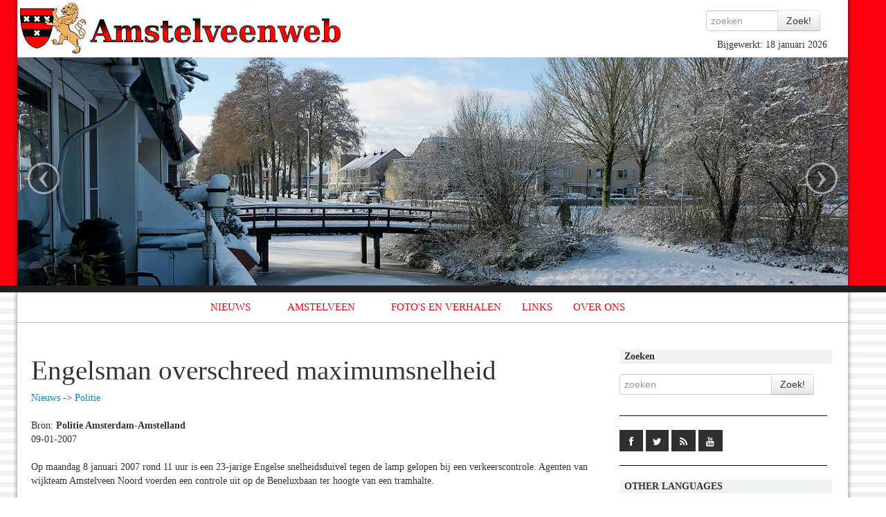

--- FILE ---
content_type: text/html; charset=UTF-8
request_url: https://www.amstelveenweb.com/nieuws-Engelsman-overschreed-maximumsnelheid&newsid=54514842
body_size: 4027
content:
<!DOCTYPE HTML>
<html>

  <head>
       <meta charset="utf-8">
<meta name="google-site-verification" content="oYdSzyQm3BwrRHzEE4Gh2ZeUDy1DWc7hvD_TyWeFkws" /> 
    <meta http-equiv="Content-Type" content="text/html; charset=UTF-8">
    
    
    <link rel="alternate" title="Amstelveenweb RSS" href="https://www.amstelveenweb.com/rss.php" type="application/rss+xml" />
    
        <link rel="apple-touch-icon-precomposed" sizes="144x144" href="/img/icon144.png">
    <link rel="apple-touch-icon-precomposed" sizes="114x114" href="/img/icon114.png">
      <link rel="apple-touch-icon-precomposed" sizes="72x72" href="/img/icon72.png">
                    <link rel="apple-touch-icon-precomposed" href="/img/icon.png">
    
    <meta name="viewport" content="width=device-width, initial-scale=1.0">
    
    <link rel="shortcut icon" href="/img/icon.png">
    
    <title>Nieuws: Engelsman overschreed maximumsnelheid</title>
  <META NAME="Description" CONTENT="Informatie over alle straten in Amstelveen en beschrijvingen van het wapen, de geschiedenis, en andere dingen die met Amstelveen te maken hebben.">
  <META NAME="Keywords" CONTENT="amstelveen,amstelveenweb,nieuws,wapen,logo,straten,straatnaam,straat,wijk,wijken,kerken,gemeente,stadshart,turftrapster">
  
    
<!--  <link type="text/css" rel="stylesheet" href="http://fast.fonts.com/cssapi/397b1a83-6da6-440e-a80d-02dbcc5fbd33.css"/> -->
  <link rel="stylesheet" href="bootstrap/css/bootstrap.css" type="text/css" />
  <link rel="stylesheet" href="bootstrap/css/bootstrap-responsive.css" type="text/css" />
<!--  <link rel="stylesheet" href="stijl.css" type="text/css" /> -->
  <link rel="stylesheet" href="/script/jquery.fancybox/jquery.fancybox.css" />
  <link rel="stylesheet" href="/script/jquery.fancybox/jquery.fancybox.css" />
  <link rel="stylesheet" href="/lib/superfish/css/superfish.css" />
  <link rel="stylesheet" href="/lib/superfish/css/superfish-navbar.css" />  
  <link rel="stylesheet" href="/css/main.css" />
  <link rel="stylesheet" href="/css/social.css" />  
    <!-- <script type="text/javascript" language='JavaScript' src="/bootstrap/js/jquery.js" ></script> -->
  <script src="//code.jquery.com/jquery-1.11.2.min.js"></script>
  <script src="//code.jquery.com/jquery-migrate-1.2.1.min.js"></script>
  <script type="text/javascript" language='JavaScript' src="/bootstrap/js/bootstrap.js" ></script>
  
  <script type="text/javascript" language='JavaScript' src="/script/jquery.fancybox/jquery.fancybox-1.2.1.js" ></script>
  <script type="text/javascript" language='JavaScript' src="findDOM.js" ></script>
  <script type="text/javascript" language='JavaScript' src="dipan.js" ></script>
  <script type="text/javascript" language='JavaScript' src="mov.js" ></script>
  
  <script type="text/javascript" src="/lib/superfish/js/hoverIntent.js" ></script>
  <script type="text/javascript" src="/lib/superfish/js/superfish.js" ></script>
  
  
  <script  type="text/javascript" language='JavaScript'>

      var menuTop = 15;
      var menuLeft = 400;
      var domSMenu = null;
      var oldDomSMenu = null;
      var t = 0;
      var lDelay = 5;
      var lCount = 0;
      var pause = 100;

      var tall = 200;
      var wide = 200;
      var step = .25;
      var delay = 50;
      var nextStep = 0;
      var numObjects = 3;
      var xstart = 35;
      var mvng = new Array(0,0,0);
      var xdif = new Array(0,0,0);



  </script> 
  <script type="text/javascript" src="js/main.js" ></script>
  
<script type="text/javascript">

  var _gaq = _gaq || [];
  _gaq.push(['_setAccount', 'UA-21686996-1']);
  _gaq.push(['_trackPageview']);

  (function() {
    var ga = document.createElement('script'); ga.type = 'text/javascript'; ga.async = true;
    ga.src = ('https:' == document.location.protocol ? 'https://ssl' : 'http://www') + '.google-analytics.com/ga.js';
    var s = document.getElementsByTagName('script')[0]; s.parentNode.insertBefore(ga, s);
  })();

</script>
    
        
  </head>

<!--  <body class="white" onLoad="objectsFloat()" > -->
  <body>
     <div id="fb-root"></div>


<div class="topcontainer" style="">
  <div class="container" style="background-color: white">
   <div id="bovenbalk" class="row" style="background-color: white">
        <div class="row">

          <div class="span5">
            <a href="http://www.amstelveenweb.com/"><img SRC="/img/logo.png" title='Amstelveenweb.com'/></a>
      



            
          </div>  
          <div class="span2 offset5" style="text-align: right">
            <div class="row">
              <form action="index.php" method="get" id="zoekbalk">
              <div class="input-append">
                <input id='szoekinvoer' type="text" class="input input-small" placeholder="zoeken" name="zoek" value="" />
                <input name="zoekknop" type="submit" id='szoekknop' class="btn" value="Zoek!" />
              </div>
                <INPUT TYPE=hidden name=prim value="zoek">
                
              </form>
              
              <div id='sabijgewerkt'>Bijgewerkt: 18 januari 2026</div >
              
            </div>
          </div>
        </div >
   
            <!-- Carousel
    ================================================== -->
    <div id="CarouselWrap">
      <div id="myCarousel" class="carousel slide hidden-phone">
        <div class="carousel-inner">
          <div class="item active">
            <div class="imgwrapper">
              <img src="/img/1.jpg" alt="">
            </div>
          </div>
          <div class="item">
            <div class="imgwrapper">
              <img src="/img/2.jpg" alt="">
            </div>
          </div>
          <div class="item">
            <div class="imgwrapper">
              <img src="/img/3.jpg" alt="">
            </div>
          </div>
          <div class="item">
            <div class="imgwrapper">
              <img src="/img/4.jpg" alt="">
            </div>
          </div>
          <div class="item">
            <div class="imgwrapper">
              <img src="/img/5.jpg" alt="">
            </div>
          </div>
          <div class="item">
            <div class="imgwrapper">
              <img src="/img/6.jpg" alt="">
            </div>
          </div>
        </div>
        <a class="left carousel-control" href="#myCarousel" data-slide="prev">&lsaquo;</a>
        <a class="right carousel-control" href="#myCarousel" data-slide="next">&rsaquo;</a>
      </div><!-- /.carousel -->
    </div>
        


   </div>
  </div>
</div>
<div id="middellijn"></div>
<div id="xtopniveau" class="container">
  <div id="xalles" class="row">

              
        <div id="indexbalk" class="clearfix" >
          
<div id="navbarholder">
    <ul class="sf-menu sf-navbar sf-style-pomegranate" id="amstelveenmenu">
       <li><a href="/" class="navlink">NIEUWS</a><ul><li><a href="/nieuws" class="navlink">Archief</a></li><li><a href="/" class="navlink">Nieuws</a></li></ul></li><li><a href="/amstelveen" class="navlink">AMSTELVEEN</a><ul><li><a href="/amstelveen" class="navlink">Amstelveen</a></li><li><a href="/geschiedenis" class="navlink">Geschiedenis</a></li><li><a href="/straten" class="navlink">Straten</a></li></ul></li><li><a href="/fotos" class="navlink">FOTO&#039;S EN VERHALEN</a></li><li><a href="/links" class="navlink">LINKS</a></li><li><a href="/about" class="navlink">OVER ONS</a><ul><li><a href="/about" class="navlink">Over de site</a></li><li><a href="/contact" class="navlink">Contact</a></li><li><a href="/bronnen" class="navlink">Bronnen</a></li></ul></li>    </ul>       
</div>

        </div >
        </span>
        <div class="row">
          <div id="content" class="span9">
            <div id="linkercol" >
                      <h1 >Engelsman overschreed maximumsnelheid</h1><a href="nieuws">Nieuws</a> -> <a href="nieuws_Politie">Politie</a><br /><br /><span >Bron: <b >Politie Amsterdam-Amstelland</b></span><br /><span >09-01-2007</span><br /><br /><div ><p>Op maandag 8 januari 2007 rond 11 uur is een 23-jarige  Engelse snelheidsduivel tegen de lamp gelopen bij een verkeerscontrole. Agenten  van wijkteam Amstelveen Noord voerden een controle uit op de Beneluxbaan ter  hoogte van een tramhalte. <br><br />
  De Engelsman overschreed de maximumsnelheid binnen de  bebouwde kom met 50   kilometer per uur, waarvoor hij werd aangehouden. Omdat  de man niet in Nederland woont, moest hij zijn boete direct betalen. <br><br />
  Na overleg met een officier van justitie werd een boete ter  hoogte van 430 euro vastgesteld die de man heeft voldaan. Hierna kon de man  zijn weg weer vervolgen.</p><br />
<p>&nbsp;</p><br />
</div><br /><center class="lichter">Amstelveenweb.com is niet verantwoordelijk voor de inhoud van de nieuwsberichten.</center>                      
            </div>
          </div >
          <div id="rechtercol" class="span3" style="">



                <div class="row" style="display: relative">
                  <div style="width: 100%; padding-left: 7px; background-color: #F1F2F2; margin-bottom: 5px;"><strong>Zoeken</strong></div>
                  <form action="index.php" method="get" id="zoekbalk">
                    <div class="input-append">
                      <input id='szoekinvoer' type="text" class="input input" placeholder="zoeken" name="zoek" value="" />
                      <input name="zoekknop" type="submit" id='szoekknop' class="btn" value="Zoek!" />
                    </div>
                    <input TYPE=hidden name=prim value="zoek" />
                  </form>

                </div>

                  <div class="row" style="display: relative; padding-top: 20px; border-top: solid black 1px; margin-top: 20px;">
                    <div class="social-icons">
                      <span><a target="_blank" href="https://www.facebook.com/Amstelveenweb-107032139341318/" class="social-icon"> <i class="fa fa-facebook"></i></a></span>
                      <span><a target="_blank" href="https://twitter.com/Mayfield798" class="social-icon"> <i class="fa fa-twitter"></i></a></span>
                      <span><a target="_blank" href="https://www.amstelveenweb.com/rss.php" class="social-icon"> <i class="fa fa-rss"></i></a></span>
                      <span><a target="_blank" href="https://www.youtube.com/user/Stefaveen" class="social-icon"> <i class="fa fa-youtube"></i></a></span>
                    </div>
                  </div>

                <div class="row" style="display: relative; padding-top: 20px; border-top: solid black 1px; margin-top: 20px;">
                  <div style="width: 100%; padding-left: 7px; background-color: #F1F2F2; margin-bottom: 5px;"><strong>OTHER LANGUAGES</strong></div>
                  <br />
                  <a style="border: none" href="english"><img alt="Amstelveen in english" src="english.gif" style="border: none"></img></a>
                  <a style="border: none" href="magyar"><img alt="Amstelveen magyarul" src="magyar-zaszlo.gif" style="border: none"></img></a>
                  <br />
                  <div style="margin-bottom:20px;padding-top:20px;border-bottom: solid black 1px; "></div>
                  <div style="width: 100%; padding-left: 7px; background-color: #F1F2F2;"><strong>LINKS</strong></div>
                  
                  <a href="https://www.amstelveen.nl/bestuur-organisatie/publicatie/college-van-b-en-w" title="College B en W Amstelveen" ><div class="imgbox" style="background-image: url(/linklogo/College-B-en-W-2022.png)"></div></a><a href="https://genseiryu-karatedowestwijk.nl/" title="Karate-Do Westwijk - Genseiryu" ><div class="imgbox" style="background-image: url(/linklogo/2023-genseiryu-logo-400px.png)"></div></a><a href="https://taxiamstelveenschiphol.nl/" title="Taxi Amstelveen Schiphol" ><div class="imgbox" style="background-image: url(/linklogo/taxi-amstelveen-schiphol-logo-2025.png)"></div></a><a href="https://rwsverkeersinfo.nl/cameras/15/a9-amstelveen" title="Verkeersinformatie Dienst" ><div class="imgbox" style="background-image: url(/linklogo/a9-annakerk-verkeer-2019.png)"></div></a><a href="https://www.amstelveenweb.com/fotodisp&amp;fotodisp=573" title="Zorgvlied op Amstelveenweb" ><div class="imgbox" style="background-image: url(/linklogo/zorgvlied-beeld.png)"></div></a><a href="https://www.amstelveen.nl/" title="Gemeente Amstelveen" ><div class="imgbox" style="background-image: url(/linklogo/raadhuis-paint.png)"></div></a><a href="https://www.debibliotheekamstelland.nl/" title="de Bibliotheek Amstelland" ><div class="imgbox" style="background-image: url(/linklogo/Bibliotheek.png)"></div></a><a href="https://www.brandweer.nl/amsterdam-amstelland/" title="Brandweer Amsterdam-Amstelland" ><div class="imgbox" style="background-image: url(/linklogo/brandweergebouw.png)"></div></a>                  <div style="margin-top: 15px;"><a href="/links" class="btn btn-inverse">Meer links</a></div>
                  

                </div>
                <div class="row" style="display: none; padding-top: 20px; border-top: solid black 1px; margin-top: 20px;">
                  <div style="width: 100%; padding-left: 7px; background-color: #F1F2F2; margin-bottom: 15px;"><strong>VIDEO</strong></div>
                  
                  
                  <div>
                                     </div>
                  
                  
                  <a href="http://www.youtube.com/watch?v=mZ-eSbJf1IE" ><img src="http://img.youtube.com/vi/mZ-eSbJf1IE/maxresdefault.jpg" class="img-polaroid" /></a>
                  <a href="http://www.youtube.com/watch?v=mZ-eSbJf1IE" >DE WEST skatebaan Amstelveen is geopend</a>
                  <div><a href="http://www.youtube.com/user/Stefaveen"  class="btn btn-inverse">Meer video op Youtube</a></div>
                  
                  

                </div>
                                  
                
                

          </div>
        </div>
   </div>
     <div id="footer" class="row">
            <br><br><br><br><center><a href="disclaimer" class="disclaimer">Copyright en Disclaimer</a> | <a href="amstelveen" class="disclaimer">Amstelveen</a> | <a href="rss.php" class="disclaimer">RSS</a></center>
            
            <div style="text-align: center; padding-bottom: 50px;">In 9,3 milliseconden gegenereerd</div>            

  </div> 
  </div>



<!-- Piwik -->
     
     
     
  </body>

</html>
